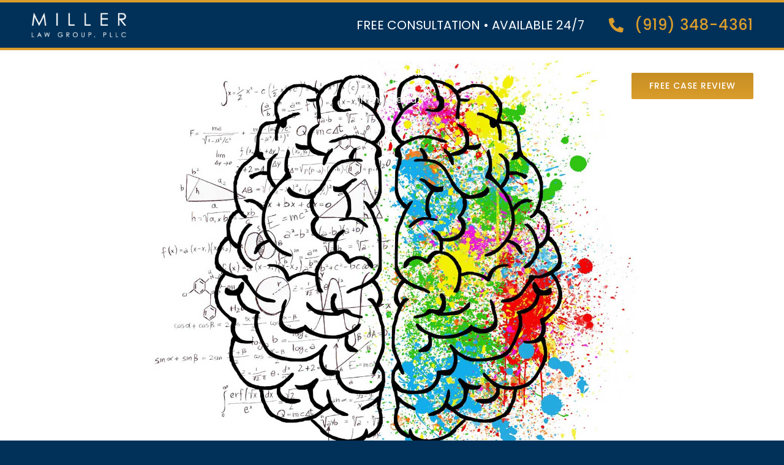

--- FILE ---
content_type: text/html; charset=utf-8
request_url: https://www.google.com/recaptcha/api2/anchor?ar=1&k=6LeLuHcoAAAAAF7r9JbCz2cQSFgyi8pcGs2vdwgm&co=aHR0cHM6Ly9taWxsZXJsYXdncm91cG5jLmNvbTo0NDM.&hl=en&v=7gg7H51Q-naNfhmCP3_R47ho&theme=light&size=invisible&badge=bottomright&anchor-ms=20000&execute-ms=30000&cb=rad3z9d6l682
body_size: 48798
content:
<!DOCTYPE HTML><html dir="ltr" lang="en"><head><meta http-equiv="Content-Type" content="text/html; charset=UTF-8">
<meta http-equiv="X-UA-Compatible" content="IE=edge">
<title>reCAPTCHA</title>
<style type="text/css">
/* cyrillic-ext */
@font-face {
  font-family: 'Roboto';
  font-style: normal;
  font-weight: 400;
  font-stretch: 100%;
  src: url(//fonts.gstatic.com/s/roboto/v48/KFO7CnqEu92Fr1ME7kSn66aGLdTylUAMa3GUBHMdazTgWw.woff2) format('woff2');
  unicode-range: U+0460-052F, U+1C80-1C8A, U+20B4, U+2DE0-2DFF, U+A640-A69F, U+FE2E-FE2F;
}
/* cyrillic */
@font-face {
  font-family: 'Roboto';
  font-style: normal;
  font-weight: 400;
  font-stretch: 100%;
  src: url(//fonts.gstatic.com/s/roboto/v48/KFO7CnqEu92Fr1ME7kSn66aGLdTylUAMa3iUBHMdazTgWw.woff2) format('woff2');
  unicode-range: U+0301, U+0400-045F, U+0490-0491, U+04B0-04B1, U+2116;
}
/* greek-ext */
@font-face {
  font-family: 'Roboto';
  font-style: normal;
  font-weight: 400;
  font-stretch: 100%;
  src: url(//fonts.gstatic.com/s/roboto/v48/KFO7CnqEu92Fr1ME7kSn66aGLdTylUAMa3CUBHMdazTgWw.woff2) format('woff2');
  unicode-range: U+1F00-1FFF;
}
/* greek */
@font-face {
  font-family: 'Roboto';
  font-style: normal;
  font-weight: 400;
  font-stretch: 100%;
  src: url(//fonts.gstatic.com/s/roboto/v48/KFO7CnqEu92Fr1ME7kSn66aGLdTylUAMa3-UBHMdazTgWw.woff2) format('woff2');
  unicode-range: U+0370-0377, U+037A-037F, U+0384-038A, U+038C, U+038E-03A1, U+03A3-03FF;
}
/* math */
@font-face {
  font-family: 'Roboto';
  font-style: normal;
  font-weight: 400;
  font-stretch: 100%;
  src: url(//fonts.gstatic.com/s/roboto/v48/KFO7CnqEu92Fr1ME7kSn66aGLdTylUAMawCUBHMdazTgWw.woff2) format('woff2');
  unicode-range: U+0302-0303, U+0305, U+0307-0308, U+0310, U+0312, U+0315, U+031A, U+0326-0327, U+032C, U+032F-0330, U+0332-0333, U+0338, U+033A, U+0346, U+034D, U+0391-03A1, U+03A3-03A9, U+03B1-03C9, U+03D1, U+03D5-03D6, U+03F0-03F1, U+03F4-03F5, U+2016-2017, U+2034-2038, U+203C, U+2040, U+2043, U+2047, U+2050, U+2057, U+205F, U+2070-2071, U+2074-208E, U+2090-209C, U+20D0-20DC, U+20E1, U+20E5-20EF, U+2100-2112, U+2114-2115, U+2117-2121, U+2123-214F, U+2190, U+2192, U+2194-21AE, U+21B0-21E5, U+21F1-21F2, U+21F4-2211, U+2213-2214, U+2216-22FF, U+2308-230B, U+2310, U+2319, U+231C-2321, U+2336-237A, U+237C, U+2395, U+239B-23B7, U+23D0, U+23DC-23E1, U+2474-2475, U+25AF, U+25B3, U+25B7, U+25BD, U+25C1, U+25CA, U+25CC, U+25FB, U+266D-266F, U+27C0-27FF, U+2900-2AFF, U+2B0E-2B11, U+2B30-2B4C, U+2BFE, U+3030, U+FF5B, U+FF5D, U+1D400-1D7FF, U+1EE00-1EEFF;
}
/* symbols */
@font-face {
  font-family: 'Roboto';
  font-style: normal;
  font-weight: 400;
  font-stretch: 100%;
  src: url(//fonts.gstatic.com/s/roboto/v48/KFO7CnqEu92Fr1ME7kSn66aGLdTylUAMaxKUBHMdazTgWw.woff2) format('woff2');
  unicode-range: U+0001-000C, U+000E-001F, U+007F-009F, U+20DD-20E0, U+20E2-20E4, U+2150-218F, U+2190, U+2192, U+2194-2199, U+21AF, U+21E6-21F0, U+21F3, U+2218-2219, U+2299, U+22C4-22C6, U+2300-243F, U+2440-244A, U+2460-24FF, U+25A0-27BF, U+2800-28FF, U+2921-2922, U+2981, U+29BF, U+29EB, U+2B00-2BFF, U+4DC0-4DFF, U+FFF9-FFFB, U+10140-1018E, U+10190-1019C, U+101A0, U+101D0-101FD, U+102E0-102FB, U+10E60-10E7E, U+1D2C0-1D2D3, U+1D2E0-1D37F, U+1F000-1F0FF, U+1F100-1F1AD, U+1F1E6-1F1FF, U+1F30D-1F30F, U+1F315, U+1F31C, U+1F31E, U+1F320-1F32C, U+1F336, U+1F378, U+1F37D, U+1F382, U+1F393-1F39F, U+1F3A7-1F3A8, U+1F3AC-1F3AF, U+1F3C2, U+1F3C4-1F3C6, U+1F3CA-1F3CE, U+1F3D4-1F3E0, U+1F3ED, U+1F3F1-1F3F3, U+1F3F5-1F3F7, U+1F408, U+1F415, U+1F41F, U+1F426, U+1F43F, U+1F441-1F442, U+1F444, U+1F446-1F449, U+1F44C-1F44E, U+1F453, U+1F46A, U+1F47D, U+1F4A3, U+1F4B0, U+1F4B3, U+1F4B9, U+1F4BB, U+1F4BF, U+1F4C8-1F4CB, U+1F4D6, U+1F4DA, U+1F4DF, U+1F4E3-1F4E6, U+1F4EA-1F4ED, U+1F4F7, U+1F4F9-1F4FB, U+1F4FD-1F4FE, U+1F503, U+1F507-1F50B, U+1F50D, U+1F512-1F513, U+1F53E-1F54A, U+1F54F-1F5FA, U+1F610, U+1F650-1F67F, U+1F687, U+1F68D, U+1F691, U+1F694, U+1F698, U+1F6AD, U+1F6B2, U+1F6B9-1F6BA, U+1F6BC, U+1F6C6-1F6CF, U+1F6D3-1F6D7, U+1F6E0-1F6EA, U+1F6F0-1F6F3, U+1F6F7-1F6FC, U+1F700-1F7FF, U+1F800-1F80B, U+1F810-1F847, U+1F850-1F859, U+1F860-1F887, U+1F890-1F8AD, U+1F8B0-1F8BB, U+1F8C0-1F8C1, U+1F900-1F90B, U+1F93B, U+1F946, U+1F984, U+1F996, U+1F9E9, U+1FA00-1FA6F, U+1FA70-1FA7C, U+1FA80-1FA89, U+1FA8F-1FAC6, U+1FACE-1FADC, U+1FADF-1FAE9, U+1FAF0-1FAF8, U+1FB00-1FBFF;
}
/* vietnamese */
@font-face {
  font-family: 'Roboto';
  font-style: normal;
  font-weight: 400;
  font-stretch: 100%;
  src: url(//fonts.gstatic.com/s/roboto/v48/KFO7CnqEu92Fr1ME7kSn66aGLdTylUAMa3OUBHMdazTgWw.woff2) format('woff2');
  unicode-range: U+0102-0103, U+0110-0111, U+0128-0129, U+0168-0169, U+01A0-01A1, U+01AF-01B0, U+0300-0301, U+0303-0304, U+0308-0309, U+0323, U+0329, U+1EA0-1EF9, U+20AB;
}
/* latin-ext */
@font-face {
  font-family: 'Roboto';
  font-style: normal;
  font-weight: 400;
  font-stretch: 100%;
  src: url(//fonts.gstatic.com/s/roboto/v48/KFO7CnqEu92Fr1ME7kSn66aGLdTylUAMa3KUBHMdazTgWw.woff2) format('woff2');
  unicode-range: U+0100-02BA, U+02BD-02C5, U+02C7-02CC, U+02CE-02D7, U+02DD-02FF, U+0304, U+0308, U+0329, U+1D00-1DBF, U+1E00-1E9F, U+1EF2-1EFF, U+2020, U+20A0-20AB, U+20AD-20C0, U+2113, U+2C60-2C7F, U+A720-A7FF;
}
/* latin */
@font-face {
  font-family: 'Roboto';
  font-style: normal;
  font-weight: 400;
  font-stretch: 100%;
  src: url(//fonts.gstatic.com/s/roboto/v48/KFO7CnqEu92Fr1ME7kSn66aGLdTylUAMa3yUBHMdazQ.woff2) format('woff2');
  unicode-range: U+0000-00FF, U+0131, U+0152-0153, U+02BB-02BC, U+02C6, U+02DA, U+02DC, U+0304, U+0308, U+0329, U+2000-206F, U+20AC, U+2122, U+2191, U+2193, U+2212, U+2215, U+FEFF, U+FFFD;
}
/* cyrillic-ext */
@font-face {
  font-family: 'Roboto';
  font-style: normal;
  font-weight: 500;
  font-stretch: 100%;
  src: url(//fonts.gstatic.com/s/roboto/v48/KFO7CnqEu92Fr1ME7kSn66aGLdTylUAMa3GUBHMdazTgWw.woff2) format('woff2');
  unicode-range: U+0460-052F, U+1C80-1C8A, U+20B4, U+2DE0-2DFF, U+A640-A69F, U+FE2E-FE2F;
}
/* cyrillic */
@font-face {
  font-family: 'Roboto';
  font-style: normal;
  font-weight: 500;
  font-stretch: 100%;
  src: url(//fonts.gstatic.com/s/roboto/v48/KFO7CnqEu92Fr1ME7kSn66aGLdTylUAMa3iUBHMdazTgWw.woff2) format('woff2');
  unicode-range: U+0301, U+0400-045F, U+0490-0491, U+04B0-04B1, U+2116;
}
/* greek-ext */
@font-face {
  font-family: 'Roboto';
  font-style: normal;
  font-weight: 500;
  font-stretch: 100%;
  src: url(//fonts.gstatic.com/s/roboto/v48/KFO7CnqEu92Fr1ME7kSn66aGLdTylUAMa3CUBHMdazTgWw.woff2) format('woff2');
  unicode-range: U+1F00-1FFF;
}
/* greek */
@font-face {
  font-family: 'Roboto';
  font-style: normal;
  font-weight: 500;
  font-stretch: 100%;
  src: url(//fonts.gstatic.com/s/roboto/v48/KFO7CnqEu92Fr1ME7kSn66aGLdTylUAMa3-UBHMdazTgWw.woff2) format('woff2');
  unicode-range: U+0370-0377, U+037A-037F, U+0384-038A, U+038C, U+038E-03A1, U+03A3-03FF;
}
/* math */
@font-face {
  font-family: 'Roboto';
  font-style: normal;
  font-weight: 500;
  font-stretch: 100%;
  src: url(//fonts.gstatic.com/s/roboto/v48/KFO7CnqEu92Fr1ME7kSn66aGLdTylUAMawCUBHMdazTgWw.woff2) format('woff2');
  unicode-range: U+0302-0303, U+0305, U+0307-0308, U+0310, U+0312, U+0315, U+031A, U+0326-0327, U+032C, U+032F-0330, U+0332-0333, U+0338, U+033A, U+0346, U+034D, U+0391-03A1, U+03A3-03A9, U+03B1-03C9, U+03D1, U+03D5-03D6, U+03F0-03F1, U+03F4-03F5, U+2016-2017, U+2034-2038, U+203C, U+2040, U+2043, U+2047, U+2050, U+2057, U+205F, U+2070-2071, U+2074-208E, U+2090-209C, U+20D0-20DC, U+20E1, U+20E5-20EF, U+2100-2112, U+2114-2115, U+2117-2121, U+2123-214F, U+2190, U+2192, U+2194-21AE, U+21B0-21E5, U+21F1-21F2, U+21F4-2211, U+2213-2214, U+2216-22FF, U+2308-230B, U+2310, U+2319, U+231C-2321, U+2336-237A, U+237C, U+2395, U+239B-23B7, U+23D0, U+23DC-23E1, U+2474-2475, U+25AF, U+25B3, U+25B7, U+25BD, U+25C1, U+25CA, U+25CC, U+25FB, U+266D-266F, U+27C0-27FF, U+2900-2AFF, U+2B0E-2B11, U+2B30-2B4C, U+2BFE, U+3030, U+FF5B, U+FF5D, U+1D400-1D7FF, U+1EE00-1EEFF;
}
/* symbols */
@font-face {
  font-family: 'Roboto';
  font-style: normal;
  font-weight: 500;
  font-stretch: 100%;
  src: url(//fonts.gstatic.com/s/roboto/v48/KFO7CnqEu92Fr1ME7kSn66aGLdTylUAMaxKUBHMdazTgWw.woff2) format('woff2');
  unicode-range: U+0001-000C, U+000E-001F, U+007F-009F, U+20DD-20E0, U+20E2-20E4, U+2150-218F, U+2190, U+2192, U+2194-2199, U+21AF, U+21E6-21F0, U+21F3, U+2218-2219, U+2299, U+22C4-22C6, U+2300-243F, U+2440-244A, U+2460-24FF, U+25A0-27BF, U+2800-28FF, U+2921-2922, U+2981, U+29BF, U+29EB, U+2B00-2BFF, U+4DC0-4DFF, U+FFF9-FFFB, U+10140-1018E, U+10190-1019C, U+101A0, U+101D0-101FD, U+102E0-102FB, U+10E60-10E7E, U+1D2C0-1D2D3, U+1D2E0-1D37F, U+1F000-1F0FF, U+1F100-1F1AD, U+1F1E6-1F1FF, U+1F30D-1F30F, U+1F315, U+1F31C, U+1F31E, U+1F320-1F32C, U+1F336, U+1F378, U+1F37D, U+1F382, U+1F393-1F39F, U+1F3A7-1F3A8, U+1F3AC-1F3AF, U+1F3C2, U+1F3C4-1F3C6, U+1F3CA-1F3CE, U+1F3D4-1F3E0, U+1F3ED, U+1F3F1-1F3F3, U+1F3F5-1F3F7, U+1F408, U+1F415, U+1F41F, U+1F426, U+1F43F, U+1F441-1F442, U+1F444, U+1F446-1F449, U+1F44C-1F44E, U+1F453, U+1F46A, U+1F47D, U+1F4A3, U+1F4B0, U+1F4B3, U+1F4B9, U+1F4BB, U+1F4BF, U+1F4C8-1F4CB, U+1F4D6, U+1F4DA, U+1F4DF, U+1F4E3-1F4E6, U+1F4EA-1F4ED, U+1F4F7, U+1F4F9-1F4FB, U+1F4FD-1F4FE, U+1F503, U+1F507-1F50B, U+1F50D, U+1F512-1F513, U+1F53E-1F54A, U+1F54F-1F5FA, U+1F610, U+1F650-1F67F, U+1F687, U+1F68D, U+1F691, U+1F694, U+1F698, U+1F6AD, U+1F6B2, U+1F6B9-1F6BA, U+1F6BC, U+1F6C6-1F6CF, U+1F6D3-1F6D7, U+1F6E0-1F6EA, U+1F6F0-1F6F3, U+1F6F7-1F6FC, U+1F700-1F7FF, U+1F800-1F80B, U+1F810-1F847, U+1F850-1F859, U+1F860-1F887, U+1F890-1F8AD, U+1F8B0-1F8BB, U+1F8C0-1F8C1, U+1F900-1F90B, U+1F93B, U+1F946, U+1F984, U+1F996, U+1F9E9, U+1FA00-1FA6F, U+1FA70-1FA7C, U+1FA80-1FA89, U+1FA8F-1FAC6, U+1FACE-1FADC, U+1FADF-1FAE9, U+1FAF0-1FAF8, U+1FB00-1FBFF;
}
/* vietnamese */
@font-face {
  font-family: 'Roboto';
  font-style: normal;
  font-weight: 500;
  font-stretch: 100%;
  src: url(//fonts.gstatic.com/s/roboto/v48/KFO7CnqEu92Fr1ME7kSn66aGLdTylUAMa3OUBHMdazTgWw.woff2) format('woff2');
  unicode-range: U+0102-0103, U+0110-0111, U+0128-0129, U+0168-0169, U+01A0-01A1, U+01AF-01B0, U+0300-0301, U+0303-0304, U+0308-0309, U+0323, U+0329, U+1EA0-1EF9, U+20AB;
}
/* latin-ext */
@font-face {
  font-family: 'Roboto';
  font-style: normal;
  font-weight: 500;
  font-stretch: 100%;
  src: url(//fonts.gstatic.com/s/roboto/v48/KFO7CnqEu92Fr1ME7kSn66aGLdTylUAMa3KUBHMdazTgWw.woff2) format('woff2');
  unicode-range: U+0100-02BA, U+02BD-02C5, U+02C7-02CC, U+02CE-02D7, U+02DD-02FF, U+0304, U+0308, U+0329, U+1D00-1DBF, U+1E00-1E9F, U+1EF2-1EFF, U+2020, U+20A0-20AB, U+20AD-20C0, U+2113, U+2C60-2C7F, U+A720-A7FF;
}
/* latin */
@font-face {
  font-family: 'Roboto';
  font-style: normal;
  font-weight: 500;
  font-stretch: 100%;
  src: url(//fonts.gstatic.com/s/roboto/v48/KFO7CnqEu92Fr1ME7kSn66aGLdTylUAMa3yUBHMdazQ.woff2) format('woff2');
  unicode-range: U+0000-00FF, U+0131, U+0152-0153, U+02BB-02BC, U+02C6, U+02DA, U+02DC, U+0304, U+0308, U+0329, U+2000-206F, U+20AC, U+2122, U+2191, U+2193, U+2212, U+2215, U+FEFF, U+FFFD;
}
/* cyrillic-ext */
@font-face {
  font-family: 'Roboto';
  font-style: normal;
  font-weight: 900;
  font-stretch: 100%;
  src: url(//fonts.gstatic.com/s/roboto/v48/KFO7CnqEu92Fr1ME7kSn66aGLdTylUAMa3GUBHMdazTgWw.woff2) format('woff2');
  unicode-range: U+0460-052F, U+1C80-1C8A, U+20B4, U+2DE0-2DFF, U+A640-A69F, U+FE2E-FE2F;
}
/* cyrillic */
@font-face {
  font-family: 'Roboto';
  font-style: normal;
  font-weight: 900;
  font-stretch: 100%;
  src: url(//fonts.gstatic.com/s/roboto/v48/KFO7CnqEu92Fr1ME7kSn66aGLdTylUAMa3iUBHMdazTgWw.woff2) format('woff2');
  unicode-range: U+0301, U+0400-045F, U+0490-0491, U+04B0-04B1, U+2116;
}
/* greek-ext */
@font-face {
  font-family: 'Roboto';
  font-style: normal;
  font-weight: 900;
  font-stretch: 100%;
  src: url(//fonts.gstatic.com/s/roboto/v48/KFO7CnqEu92Fr1ME7kSn66aGLdTylUAMa3CUBHMdazTgWw.woff2) format('woff2');
  unicode-range: U+1F00-1FFF;
}
/* greek */
@font-face {
  font-family: 'Roboto';
  font-style: normal;
  font-weight: 900;
  font-stretch: 100%;
  src: url(//fonts.gstatic.com/s/roboto/v48/KFO7CnqEu92Fr1ME7kSn66aGLdTylUAMa3-UBHMdazTgWw.woff2) format('woff2');
  unicode-range: U+0370-0377, U+037A-037F, U+0384-038A, U+038C, U+038E-03A1, U+03A3-03FF;
}
/* math */
@font-face {
  font-family: 'Roboto';
  font-style: normal;
  font-weight: 900;
  font-stretch: 100%;
  src: url(//fonts.gstatic.com/s/roboto/v48/KFO7CnqEu92Fr1ME7kSn66aGLdTylUAMawCUBHMdazTgWw.woff2) format('woff2');
  unicode-range: U+0302-0303, U+0305, U+0307-0308, U+0310, U+0312, U+0315, U+031A, U+0326-0327, U+032C, U+032F-0330, U+0332-0333, U+0338, U+033A, U+0346, U+034D, U+0391-03A1, U+03A3-03A9, U+03B1-03C9, U+03D1, U+03D5-03D6, U+03F0-03F1, U+03F4-03F5, U+2016-2017, U+2034-2038, U+203C, U+2040, U+2043, U+2047, U+2050, U+2057, U+205F, U+2070-2071, U+2074-208E, U+2090-209C, U+20D0-20DC, U+20E1, U+20E5-20EF, U+2100-2112, U+2114-2115, U+2117-2121, U+2123-214F, U+2190, U+2192, U+2194-21AE, U+21B0-21E5, U+21F1-21F2, U+21F4-2211, U+2213-2214, U+2216-22FF, U+2308-230B, U+2310, U+2319, U+231C-2321, U+2336-237A, U+237C, U+2395, U+239B-23B7, U+23D0, U+23DC-23E1, U+2474-2475, U+25AF, U+25B3, U+25B7, U+25BD, U+25C1, U+25CA, U+25CC, U+25FB, U+266D-266F, U+27C0-27FF, U+2900-2AFF, U+2B0E-2B11, U+2B30-2B4C, U+2BFE, U+3030, U+FF5B, U+FF5D, U+1D400-1D7FF, U+1EE00-1EEFF;
}
/* symbols */
@font-face {
  font-family: 'Roboto';
  font-style: normal;
  font-weight: 900;
  font-stretch: 100%;
  src: url(//fonts.gstatic.com/s/roboto/v48/KFO7CnqEu92Fr1ME7kSn66aGLdTylUAMaxKUBHMdazTgWw.woff2) format('woff2');
  unicode-range: U+0001-000C, U+000E-001F, U+007F-009F, U+20DD-20E0, U+20E2-20E4, U+2150-218F, U+2190, U+2192, U+2194-2199, U+21AF, U+21E6-21F0, U+21F3, U+2218-2219, U+2299, U+22C4-22C6, U+2300-243F, U+2440-244A, U+2460-24FF, U+25A0-27BF, U+2800-28FF, U+2921-2922, U+2981, U+29BF, U+29EB, U+2B00-2BFF, U+4DC0-4DFF, U+FFF9-FFFB, U+10140-1018E, U+10190-1019C, U+101A0, U+101D0-101FD, U+102E0-102FB, U+10E60-10E7E, U+1D2C0-1D2D3, U+1D2E0-1D37F, U+1F000-1F0FF, U+1F100-1F1AD, U+1F1E6-1F1FF, U+1F30D-1F30F, U+1F315, U+1F31C, U+1F31E, U+1F320-1F32C, U+1F336, U+1F378, U+1F37D, U+1F382, U+1F393-1F39F, U+1F3A7-1F3A8, U+1F3AC-1F3AF, U+1F3C2, U+1F3C4-1F3C6, U+1F3CA-1F3CE, U+1F3D4-1F3E0, U+1F3ED, U+1F3F1-1F3F3, U+1F3F5-1F3F7, U+1F408, U+1F415, U+1F41F, U+1F426, U+1F43F, U+1F441-1F442, U+1F444, U+1F446-1F449, U+1F44C-1F44E, U+1F453, U+1F46A, U+1F47D, U+1F4A3, U+1F4B0, U+1F4B3, U+1F4B9, U+1F4BB, U+1F4BF, U+1F4C8-1F4CB, U+1F4D6, U+1F4DA, U+1F4DF, U+1F4E3-1F4E6, U+1F4EA-1F4ED, U+1F4F7, U+1F4F9-1F4FB, U+1F4FD-1F4FE, U+1F503, U+1F507-1F50B, U+1F50D, U+1F512-1F513, U+1F53E-1F54A, U+1F54F-1F5FA, U+1F610, U+1F650-1F67F, U+1F687, U+1F68D, U+1F691, U+1F694, U+1F698, U+1F6AD, U+1F6B2, U+1F6B9-1F6BA, U+1F6BC, U+1F6C6-1F6CF, U+1F6D3-1F6D7, U+1F6E0-1F6EA, U+1F6F0-1F6F3, U+1F6F7-1F6FC, U+1F700-1F7FF, U+1F800-1F80B, U+1F810-1F847, U+1F850-1F859, U+1F860-1F887, U+1F890-1F8AD, U+1F8B0-1F8BB, U+1F8C0-1F8C1, U+1F900-1F90B, U+1F93B, U+1F946, U+1F984, U+1F996, U+1F9E9, U+1FA00-1FA6F, U+1FA70-1FA7C, U+1FA80-1FA89, U+1FA8F-1FAC6, U+1FACE-1FADC, U+1FADF-1FAE9, U+1FAF0-1FAF8, U+1FB00-1FBFF;
}
/* vietnamese */
@font-face {
  font-family: 'Roboto';
  font-style: normal;
  font-weight: 900;
  font-stretch: 100%;
  src: url(//fonts.gstatic.com/s/roboto/v48/KFO7CnqEu92Fr1ME7kSn66aGLdTylUAMa3OUBHMdazTgWw.woff2) format('woff2');
  unicode-range: U+0102-0103, U+0110-0111, U+0128-0129, U+0168-0169, U+01A0-01A1, U+01AF-01B0, U+0300-0301, U+0303-0304, U+0308-0309, U+0323, U+0329, U+1EA0-1EF9, U+20AB;
}
/* latin-ext */
@font-face {
  font-family: 'Roboto';
  font-style: normal;
  font-weight: 900;
  font-stretch: 100%;
  src: url(//fonts.gstatic.com/s/roboto/v48/KFO7CnqEu92Fr1ME7kSn66aGLdTylUAMa3KUBHMdazTgWw.woff2) format('woff2');
  unicode-range: U+0100-02BA, U+02BD-02C5, U+02C7-02CC, U+02CE-02D7, U+02DD-02FF, U+0304, U+0308, U+0329, U+1D00-1DBF, U+1E00-1E9F, U+1EF2-1EFF, U+2020, U+20A0-20AB, U+20AD-20C0, U+2113, U+2C60-2C7F, U+A720-A7FF;
}
/* latin */
@font-face {
  font-family: 'Roboto';
  font-style: normal;
  font-weight: 900;
  font-stretch: 100%;
  src: url(//fonts.gstatic.com/s/roboto/v48/KFO7CnqEu92Fr1ME7kSn66aGLdTylUAMa3yUBHMdazQ.woff2) format('woff2');
  unicode-range: U+0000-00FF, U+0131, U+0152-0153, U+02BB-02BC, U+02C6, U+02DA, U+02DC, U+0304, U+0308, U+0329, U+2000-206F, U+20AC, U+2122, U+2191, U+2193, U+2212, U+2215, U+FEFF, U+FFFD;
}

</style>
<link rel="stylesheet" type="text/css" href="https://www.gstatic.com/recaptcha/releases/7gg7H51Q-naNfhmCP3_R47ho/styles__ltr.css">
<script nonce="jrOpjXzuJhT5nMoKjBxjyg" type="text/javascript">window['__recaptcha_api'] = 'https://www.google.com/recaptcha/api2/';</script>
<script type="text/javascript" src="https://www.gstatic.com/recaptcha/releases/7gg7H51Q-naNfhmCP3_R47ho/recaptcha__en.js" nonce="jrOpjXzuJhT5nMoKjBxjyg">
      
    </script></head>
<body><div id="rc-anchor-alert" class="rc-anchor-alert"></div>
<input type="hidden" id="recaptcha-token" value="[base64]">
<script type="text/javascript" nonce="jrOpjXzuJhT5nMoKjBxjyg">
      recaptcha.anchor.Main.init("[\x22ainput\x22,[\x22bgdata\x22,\x22\x22,\[base64]/[base64]/[base64]/[base64]/[base64]/[base64]/[base64]/[base64]/[base64]/[base64]\\u003d\x22,\[base64]\\u003d\\u003d\x22,\x22eBVAw44DwpPDlMO0woBaT087w4MNSEPDqcKuVwsDeFlYdFZtbjBpwrFHwpjCsgYCw6QSw48kwocew7Yrw5Mkwq8Mw7fDsATCvBlWw7rDj2lVAyAaQnQwwot9P2k3S2fCscOHw7/[base64]/Dk8O+w7TDsMK3w77DjR4FK3c8H8O/UQLDuiDCtVsUUlUvTMOSw6HDkMKnc8KXw5wvA8KQMsK9wrAWwpgRbMKFw60Qwo7Cr2AyUUAwwqHCvVLDk8K0NVTCpMKwwrE/wq3Ctw/DiA4hw4IEFMKLwrQswrkmIFLCgMKxw70iwoLDrCnCvk5sFlPDuMO4JwwGwpkqwohkcTTDpDnDusKZw5gyw6nDj2E9w7Umwr9TJnfCo8KUwoAIwqI8wpRaw7Nlw4xuwpMwcg8ZwrvCuQ3DhsK5wobDrmoKA8Kmw7DDr8K0P1gGDTzCscKNeifDn8OlcsO+wp/[base64]/w7zDoixtwpLDgQZ6LEnCqX/DhcOuVktew7rDosO+w7MowrDDu17ChnTCr3LDlGInKTLCl8Kkw7tVN8KNKy5Iw70ow5suwqjDjSUUEsO6w4vDnMK+wpjDpsKlNsKLD8OZD8O1b8K+FsKhw4PClcOhQMKYf2NTwpXCtsKxI8KXWcO1YBXDsBvCtcOMworDgcOXEjJZw4jDsMOBwqlew6/CmcOuwrXDs8KHLG/[base64]/DgMO8XntbYMOWB8OISm7DqsKFLzxxw5kcPcObRMKCAXleH8Omw43DoXdVwrsMwozCtFXChwjChRoATWHCpcODwpTCgcK5bmnCusOxYyI5B0w+w5/[base64]/[base64]/CtsO1MTvDuQ7CkyfDqsO7wonDjA/CqE8Yw6QdIsOCAsOMw7rDv2bDvkXDmGXDpAFrX1A8wrkEwo7CmAY0Y8OyLsOYw6kTfS1RwoEqb1zDuxPCpsKKw6jDssKDwrE7wox3w49SccOdwog2wq7DrsKjwoILw7PCnsKgVsOgd8K9A8OkPDQBwrc/w5kpJ8OTwqd8QyPDrMK0J8K2SS3CnsOuwrzDojjClMKYw4hOwpx+wqx1w5DCuQpmK8KNURpePsK8wqF8MTZcw4DCmh/CkiB+w7zDnhTCqVPCvlVIw7Ijw7zDnGZVG3PDnnfCh8KSw7B4wqNKHMKvwpfDqHPDp8KOwrxZw43CksOYw6DChn7DkcKrw6BEUMOqaAjCgMOJw4MkNmN2w4AOTsOxw53Ci03DpcKWw7/Ckw3CnMOUS1HCq0DCoTHDpTJSY8KMOMKSPcKCaMKRwoVPbsK2EhI/wqIPJcKmw5/[base64]/ccKoUcO3AV/Ch8OaPcK7dxc2ScOGwrkxw697P8OOdlIPwrfCqW4yO8K7BEXDtGfDhMK7w5vCuFVkaMK0McKtAgnDr8OxHw3Cl8O+fDTCpMKCQUrDqMKMCRTChDHDtTzCoBvDlX/[base64]/DkWIQwrULw59PbMOowqrDscOfCcKmw4JVw51Hw7QobGJ8My3CnmnDnk7DssOhNcKHPAIsw59CMMOtUQl2w6DDosKCVWzCr8KqEm1eTsK5VcOCFETDrHpLwpxhKmrDigcOSTDCo8K3FMO2w6LDmFkAw7oHw5MwwqbDviMpwq/DnMOGw4Zfwq7DrMKyw7E4EsOgwrnDvRk/[base64]/Co8K/EQU7woTCrAlPEBnCpsKGw63CocOuw6PDrsKzw5PDp8OawqBWbE/[base64]/CnMObUcO7w6PDsMO/M8KQUMKRwr0jJlfDsWdnN8Kuw6jDk8OtUcOMVMKnw6gmFx7Cq0nDpG4fZA4sRx53YkUXwrJEwqAowoDDl8KKI8KwwovComBPNUsJZcKRfRrDq8KMw4DDmsKwKk3DkcOVc2PDqMKeXXLCogA3w5nCo0llwq/[base64]/DlER4w7fCmDM0w7LDrsKMw53ChQfCmMKLwpRWwrDDpgvCu8K7CRN8w5DDgy3Dr8KCJsKWe8OFFRLCk39LdcKIWsOsBlTClsOAw5NkLizDvmIKRsKdwr/DmMOID8OtOsOjKcKVw6TCoVbDtTPDvsKsVsKawoJgwobDhBB7dVHDoRfDo0NfT1NGwozDmwDCrcOlLj/Cr8KkeMKQb8Kqb0HCi8KKw6fDlcOsN2HCkUzDkjIPw4/[base64]/CmcOhFlfCkGR4wrsuwrIaw6/CnMKewqx4wrLCsmkbbnhjwp8Qw5HDvivCuF5hwpnCvh82AVvDljF2wrrCszzDtcOlW29ONsOXw4rCpcKRw5IEAMKEw4fCsxfCnSfDuHAiw6FLR3Miw5owwoNYw5EtBMOtWGTDrcKCXDHCnkXCjijDhsKccSANw5nCm8OzVj/DlMKRQsKRwqVMc8Obw4MBRXEhBw4DwofCj8OqYsKUwrbDqMO6V8Orw4dmAMKIBm/[base64]/DscKoAMKOw7PDnhbCvBvDqcO2NSYawoPDlMO7YgUzw6NywrMJMMOewrBqaMKVwoHDgxPCnioHBcOZw5LCqTlhw5nCjBlfw4xNw5MSw6kCKUXCjTbCnkPDq8O0ZcOqNMKZw6PCksKzwpE+wonDs8KWTsOPw65zw7J+a2wxDBQgwp/CqcKOIFbDo8KaecKsFMKkJ0fCvsOHwrDDgkIeKCvDo8KEf8O1w5A+XgHCs0xEwp/DuGjCnX/Dm8KKYsOsU0LDtxbClTfClsOtw6bCs8OHwqvDijsLwqfCs8KdKMO5wpJyY8KLL8KQw7MTXcKxw7x7JMKKw6/[base64]/DrcKYRsO2w5nCkTYHwrY8ORDCkyrCsDcNYcKiBxvCjxzDjknCisO8f8KDLEDDucOmWnlXJcOUbHTCj8ObTsOePMK9wolWRl7Dk8KfUMKRM8O5wpnCqsKUwoTDvjDCkkRFYcOlZ0/CpcKSwoNWw5PCjcK4wqDDpAg7wppDwq/DrB7DlC5sGDVgTcOQw4DDp8OLB8KTOsO5S8OXMXxfQkQzD8K1wr1GTD7DrcKrwqbCuUscw6jCrQtTKcKjXyPDl8Kfw4fDocOjTAdgEcKSUXzCmBIrw67CtMKhDMOgw7LDgQvCvBLDi07DuFnDqMO6w7nDisO9w7JywprDoXfDpcKAeB5/w7Uvwp/DnMOVw77Cn8Oywr07wqrCtMKjdFTCrVnDiFhgNMKuRMO8Rj9LdxbCiEY1w4QbwpTDm3Aywo4qwo5MPjbDo8KHwonDs8OQQ8O+O8KQaFPDgHrCm0XCjsKlN2bCu8K+CT0pwovCvmfCu8Kgw4DDmgjDk3k7wp1eScOPYVY4woIJPCXDn8KMw6B4w5QufTLCqXVnwo50wp/DpHLCocKRw5hTMETDqDvDuMKULcKCwr5Qw58GH8OHw7rChXbDjx/DtsOxQsONFynCgyN1KMOZNlMGw6zCisKiZjHDo8ONw78bY3HCt8KRw7TCmMOYw6p+QQrCvz/Dm8KJHmMTDsOZDcOnw5PChsK9RU5nwokXw6zCjcONd8KtccKmwqI7XQTDqGoKXcOew4N2w7LDscOLZsK5wqfDighRWXjDrMKFw73Cux/[base64]/[base64]/Cl8KLeMKcwqnCjhZHUMORw7vCm8K5wofCsUfClcOJOSgURMOGCcK4fjl3LsKmBVzDkMOhI1cGw6VcVHNUwrnDm8Oww7jDpMOuaxFnw6FWwpAxwofDhms8w4MYwofCvsKIYcKlw7LDkXvCocKAFyYjfcKnw5/Cu3owIwvDnGTDmwlnwrvDvMKVQDzDvTQwIcKwwoLCtk3DkcOyw4Bcwq1rE0IyB19Ww7LCr8K2wqhfMknDjTHDksOmw4bDgQ3DlcKrASjCi8OqZ8KtZMOqwqrCuwjCl8Kvw63CiVnDvcOpw4/Dk8OJw5RQwqgLXsOXWhjCisKawpnCrHHCv8Ocw5bDmRwYbsObw6nCjg/CoSTDl8KBHXPCuhLDlMOUHWvCsgNtV8KiwrTCmBJqXVDCncKkwqJLSHk5w5nDkwnDhh8sEAtAw7fChT9iXm5LHDDCnXsAwp/DqknDghDDv8Kdw5zDsFA8wrUTNcOaw6bDhsKdwpPDtEQRw7dww5vDhMKyQktBwrbCrcOswrnCil/CvMO1eUx2woR8ShcGw4bDhjIlw6Nawo9aW8K7L3YSwp5vAMKBw5oKKsKqwrjDncO0wpUTw4LCocOmRsK8w77Dq8OMGcOcaMONw4ESwrrCmidDOgnCuhY3RkfCi8K/w4/DgcO5wqjDg8OIwpzCoQxCw7HCnMOUw7PDmi9dHcO5ezcTcDXDhxDCnnvCocOjUsKkODk2LMKcw55Ba8ORJcOvwr04I8K5wqTDp8KcwqAzZ3MDfW5+wqPDjQ00PMK+Y0/Dq8ODQFrDpwjChsOiw5wZw6HDg8OPwrIEM8Kmw60bwpzClTXCsMOXwqg3ZcOfcxLCm8ONYCEWwr4PezDDkcK/w5TCj8OKwpIIKcKgOX06wrgRw6VCw6DDoFpBC8OGw5rDncOxw4bDg8OIwpbDtxJPw77Co8OwwqldMcKGw5Yiw7PCtibCvMKGw5bDt38Xw74ewqHCrB3Dq8KRwohBIsKhwrLDu8OgRSzCtQcFwpLCl2hBV8Owwo8EZHHDisKDdjvCtcO0dMKSEMOCPsKhelHCg8K/wpLCocKYw7fCjRVowrFIw5JVwp87RcKMwpw4IkrCisOZfHDCqgYnAgIkR1TDvcKQw4/ChcO7wrHCt2LDmwg9DjHCnUVdOMK9w7vDv8O1wrvDksOrDMOQRC/DnsK7w7Uxw4hpLcO4VMOFRMKuwrlcGyxUNsKiH8ODw7bCnHtle23DlsODZz9+ScOyZsO9KlROPMK5w7law7FtTU/ClC9Kwq/CpCwNZA5WwrTDscKtwr5TKX3DqsOlwq8eURR0w74Dw5NtC8K2bArCscOOwpjCsykJEcOAwoN+wpYRWMKoO8O6wpp5EyQ7L8K+wrjCnCjChEgXwp1Xw5zChMKww7UkZ0zCvENew6cowpfDn8KNTkhswrPCtEs0LgIWw7/DqsKDLcOuw6rDrcOMwpXDl8KnwqoBwrBrEyFSZcOwwqvDvygvw6vDtMKSf8K/w7/DhMKCwqLDocOvwrHDh8O1wr/CkzzCgmPDscKwwr9+PsOewpYrPFrDlQ5HGg3DusOdfMKOTMOvw57DpixJfMK3cXDDvcK6dMOCwoNRwoJywodxHsKtwqZdKsOfUDkUw659w5XCoGLDv0FtCj3CqDjDk2xnwrVMwq/CqyUxw5HDpcO7wpMdIgPDgnvCssKzJVvCkMOZwpI/CcODwqDDrDYew6MywrzDkMOQw4w+wpVuPnXDiT1kw7Mjwq/DssOoWVPDmVdCHRnCpMO2w4Qrw7rCkiTDt8Oow73CmsKOHEN1woBhw7osPcOzWcKsw6TCvcO+wpPCnMO9w4olSG3CmnhyKkJYw4lKOsK9w5lOwrdQwq/DosKoYMOpPinChFjCm1vDpsOdZUQ4w7zCgcOndnrDlXcZw6nCtsKrw5jDikoRwrI6MzPCrsO7wq8Awrpiw5tmwo7CoQTDsMOldyjDhSkNGz7ClsOyw7fCmcK4RW5mw4bDisObwr9sw6E2w4h/GADDu0fDssKVwqDDhMK8w5kyw7rCv2DCpChnw43ChsKRU2A/[base64]/DnMO6ShjDkgPDphAfbRh3FGfCsMOLYcOCb8KHD8ORB8OffMO+CcOQw5XCmC8eSsKTTkADwrzCvz7ClMORwp/Cgz7DuTclw5t7wqLCuUYIwrDCl8KhwrvDg0XDnjDDmWfCh1E2w5rCsGkXHsKDV27DisOHJMKmw5DClzg4Z8KkHmrDtWrCmzM6w5Vww47ChAnDu0rDmnrCgXR/YMOwFsKYfMOHBFnClsOSw6tEw4jDoMOwwpDCuMOrwp7CusOrw7LDnMOWw4ErQ3tZayrCi8K+Gmt2wqgiw4IMwp/DmzPCusO5PFHChCDCoW/Ct0BmWCvDuSp/dDQGwrkuw7kwTRfDpsOMw5TCr8OxVD9Rw4tWIsK2wocLwrN/e8KYw7TCvAoSwppFw7bDsghtwolvwpbDrinDskrCscOVw73DgMKVNsO8w7PDrXcCwpUjwoJrwrlQZ8OXw7RpDgpcEgDCi0nDqsOfwrjCpi/DnMOVOnDDqcKzw7DChcOLw7rCnMOGwq8Zwqw6wq5VRwNPwpsXwqwSwr7DmRfCr3FiMSttwrjDmjI3w4LCv8O/w47DlQcyccKXw5AUwqnCgMOMe8KeGgfCiBzCmFfCrnsLwoNBwqDDlhBYe8OlScO4R8Kbw6gIMWxYbEDCrsOzHnwRwo7Dg0LDvCTDjMOyb8OQwq82w4Bnw5YuwoHCrH7DmiEpewAXRX7ClxXDvRzCoAhqAMKRwpFww7jCilfChcKMw6fDiMK/bGzCgMKdwqIqwoTDn8Kkwq0lWsKRQ8OqwrjDosOowrJ5wow/OcK7wrjCiMObAsKfw5MwEcKlw4ppRDjDtznDlcOLKsOdd8OTwr/DsjtaRcOcUMKuwpNOwoZEw44Rw55jHsOAfHPCl1xhw4ICPXR8LGnCq8Kbw5wyQcOGw7zDi8OCw4pHezlDEsOMw4taw5NxfgFVQUXDhMKdIELCt8Ovw7A4VQbClcK5w7DCu0PCilrDj8KCXDTDiVgrPm7DjsOUwpjCh8KNYcOdVWttwqYAw4/[base64]/[base64]/ZsKtRMKdwpZVwqHCtcO8w7PDg0XDksKMTQkzcMKZw5XDusObLcOOwpDCmhsmw44ew65EwqTDmHHDn8OieMO1RMKSWMOvIMO5PsOWw7fDtXPDkMOXw6zCnUzDsGPCoijCgg/[base64]/[base64]/f33DtF5xGD8uAmh7wpfCv8O+OcKgEMOYw7zCtB3CrnDCmgBKwqlJw4vDuCUtLAhEcsOgVF9Ow7XClhnCn8Oyw6FIwr3Cp8KCw6nCq8K0w7UIwqvCgXx2wpbCoMKKw67CgsO0w4fCsRZZwoZWw6jDmsOSwo3DvVrCisOUw71sSSQRQALCtHp2fB/DmCTDrSxvKcKZwrDDrEfDkm9MEcOBwoNRPcOeGgDCmMKswp1fF8K7OiLCp8Obwp3DosOdw5HCmRzDng49TjEjw57Dl8O9D8KNQ21GMcOOwrp6w5DCksOTwrLDtsKAwr3Dj8KxIEPCh34rwq1Swp7Dt8OXfDPCjQhgwo0vw6/Dv8OIwonCg3AfwqvChwoFwoJtFnzDoMKRw7zCqcOyLCBHeUFhwo/[base64]/[base64]/Dtz7Cl3VVXsK/w6cpw7TCvcKwwrpbw5gAw4IcHUgVDVtTKlfCrcOlccOOHHAjUMOiw74nZ8Opw588YsKOHTt5woNVLcOpwpTCuMO/bjpVwq1Vw4bCrRXCmcKuw6FGGR/CpMO5w4bDtCg7IcKCw7PDoEnDtMOdwoogwpQKHwjCpsKhwo7DqHDCh8KGeMOaF1dQwqbCshwXYzhAwopRw4jClcO6wrHDocOMwp/[base64]/DocKvwrBgCxjCrjALwog/wrlGL8KVwrzChytFR8ONw5oTwo/DkybCssORFMK1QcKIAlfCoivCosOWw7rCnRUzKcO7w4HCh8KkTHXDqsO8w48CwoPDqMOvEsORw5bCvcKswqDCu8Ogw5DCqsOPSMO+w67DvURkOmnClsKpw4rDsMO5USMnEcKdexJpw6I/[base64]/wrFOw7EvTVfDtCHDlMKkwqfDk8Kkw7TDhg53w4rDnTxHw64nAXxGNcO0RcKaEcK0w5jCvMKdw6LCqsKHG2gKw59/CMOHwq7CtVoDSMOiA8OlZMO7wpfCu8Ocw7LDr0Y3ScK2EcKNaU83wo3Cj8ODKsKgWcKRYlIww7HCqAwpPy4Twp3CmVbDiMOww4vDvErCo8KRPzjCrMO/MMKxw77Cnm5PecKiI8OZcMKeBMOFw7XDg2HClsOfIXAkw6AwHcOeLS4FLsOpd8Ozw7HDpsKnw7/Cu8OiDcK9bBNCw63Cg8KIw6p5wrvDvHbCh8O7wrDCgWzCvTTDglMsw7XCkUpvw5jCtzfDkGh4worDpVTDhcOad0TCmcOlwo9VccKrEGcwOsKww7d+w7XDrcOvw5rCqTsRccOSw7rDrsK7woJ5wpABW8K/[base64]/Ds0XCuWlfOMKNw7zCmTsowqwcw6XCh0MACHcyOgQAwozDu2LDusOaSD7Cn8OZWDVXwpADw7xawq9/woPDrH0xw57DlBzCpsOHARjCnQI3w6vCjBQiZFLDvQNzaMOwUQXDg0EIw7zDjMKGwqAYdQXCmUQtGcKgE8O/wrPDmwTChmjDlsOkBMKRw4/ChMK4w5pxBBjDvcKlQsOiw5x5K8Olw7cfwrHDgcKiH8KQwp8nw5Ehe8OIWRPCj8O0wqBewo3DvsKHw7fDhcOXTBLCkMKVEEjCowvCnxXCksOnw4hxOcOVVnccCgd/[base64]/wpkyw7jChHspWcKhUSBRWMO7w4XDgMOrIsKHWMOMQMKlw5AWP212wqZUI3PCuUXCvcO7w4pjwoAowocqPHbCisKGaBIDwp/Ch8K+wpd3w4rDm8OJw5waaAQCwoU+wpjCk8OgbMKUw74pdsK9w5tIO8Ogw6FWPBnChUfCuQLCpsKVEcOVw7/[base64]/DoMO2OcKXcMOPa8O2fsKSw6fDtMOew51NUUbCqgfCmMODS8OSwpDCvsOOA2ciXMOSw6FFcTM1woJgHynCh8OjJMKswocLKsO/w6Eow5/[base64]/[base64]/DrMOjFz5+w4AJwpzDscOGw4dMLmDDkMKdLsOMA8KoJ2EyTCQNOMOBw6saC1PClMKvXsKeUMK3wqDDmcOcwqt0bcK3J8KFIUVLasKBfsKUBcKEw4JHH8K/woDDqsO7YlPDoEfDiMKANMOGwr8+w5nCi8OZwqDCn8OpOGnDgcK7JnTDpMKAw6bCpsKiW0TCncKlUMKZwpUmw7nCr8KcaEbCrSB0dMKSwo/CowzCsV1UcHHDiMOfGFrCnCDDlsOhBnRhS2PDlkHCtcOULT7Dj3vDkcOoWMO7w5Y4w7bDpcOqw5YiwqzDrxIdwpHCshTDtyPDucOOw5kfcSjDqcKZw5TChi3DgMKKJ8O/wok0DMOGIW/CnMKWwrTDllrDgWp7wp1tMEYgTm08woM+woXCqj5xJ8KEwoliT8KtwrbCqsOEwrrDq15zwqcow4gjw79xUSHDmDQjfMKHwrrDvSfDhTFiCHHCg8O3SsOOw5nDiHXCr3IQw6MzwqDCiBXDrgPDmcO2OMO9wpofC2jCtsOMPcKpYsORX8O2FsOWO8Khw6/CgUZrw5FxeEw/[base64]/w44wXWcKw6Q7cmtiXMKpwoPDhgjCmcOuHsORwq5iw67DsS9Hwp3DpMKlwrBjI8O0bcKjw6Vtw6TCi8KCWsKmfRA2wpN0wrPDgcK2G8O4wrnCr8KYwqfCvRQuPsKQw6QmTyM0woTCoxjCpQ/[base64]/CqsK5asODwqVGWmc6w6tdBBfDhcOkwq/ChcOiN2bDgx3DulfDhcOVw7sDEzTDusOlwq9qw7PClB0/NsKMwrIPDS3CsWdEwpLDoMOcEcK1FsK5woIdEMO1w4XDn8KhwqBrbMKJw4jDkAdlScKFwpXCvGvCt8KmfHxIQ8O/LcKTw7lqGMKnwo8yRSERwqgPwosKwpzCkijDmsOEL2ctwqMlw545wpgRw4dTEsK6a8KDFsO9woojwokxwo3CpDwpwrJtw5/Cjg3CuiYbZB1Dw5VXNcOWwrXChMK6woHDgsKpw6skw59Jw411w61jw4zCk3nCg8KUMMKoVnZjfsKTwotgccOhLBt9ecOMdyfCsjwEwodyd8KnJkbChjPChMKWNMONw4XDjlbDmi7DhANXOMOfw6bCnkt5dljCk8KvOsO4w6d1w6YiwqLChMKNTUkjCTp/HcK1BcOaPsOpEsOZbhhJNxJFwqoEO8K5Q8KITMOwwo7ChsOpw7IxwqnCkBAkw6AUw77CkcOASMK5EAUewpvCuiIuUGNmXCIQw4ZoasOMw5LChmbCh1HCpn97NsOZIsKfw4fCiMK2W0zDosKVRyfDosOQG8OSOCA1GsOhwo/DrsKqwrXCoXDDlMOYHcKUw73Do8K3fcKaFMKpw60MDG4Ww77CkV/CvcOOWEjDjHTCkUsbw7/Dhx1iIcKDwpLCjWfCjhBgw4kKwqzCk03DoxzDlEHDjcKRC8Oqw6pObMOmHFbDosKCw4LDsXZWZsOOwoTDvVPCkWsfZ8KqcGjDosOJbijCgRnDqsKaG8OGwoRxBSPCnzbCjixDw4bDvHDDi8OswoIMEBhdby5iJiIjM8OUw5UIWE7DhMKWw53DlMORwrHDnV/[base64]/wrHCq2MRQRtwLWFDSMOaJ8OFc8KNwoXCqMKVR8KNw45OwqF5w7cQGADCtzQ8DhjCkjDCksKKw6TCukNRGMOXw4LCiMKeb8Oow6rCgm1dw7vCiUAXw557FcKmBUjChyBRZMOWMMKUCcKow7NswqADesK/w4PCkMOzFV7DmsKzw4nCu8Kzw7hZwo8sV1EdwqbDnnshEMKDRsK3csOAw78VexrCjlRcJ2JBwojCisK1w75BScKUCg9/JgwUOcOVX1cNZcOwWsONSSQ2esOuw77Cm8O0wobDh8OVahTDi8KcwpvCmCssw41awqDDqBvDj3bDrcOQw4nDono/Ryh7w4lRPDDDjHTDmEsxO05JM8KwVMKHwrrCoCcaHRLDn8KMw6rDiiTDmMKnw4XDiTgYw5JbWMKXFx16ccOffMOSw7/[base64]/[base64]/CrsOnwpRlw53DjMOrUnBRRMK7w7VRwrzDnsO7KMKqw7TCv8KVwpBFXX5bwofCkC/[base64]/Ck8KWMsO2w7vDmMOJRsKwMWjDvi3DnDrCom/[base64]/wr3DlRTDsVZOOUxfw7DDhzbDuR7CiMOkNB3DiMO0UznCh8OAaw4mDRFMHyl5OhXCojtTwrwcw7MtTcK/AsOEwqjDr0tLM8OCGmLCsMKlwpbCrsO1woLDr8O0w73DuybDlcKIOMKBwooXw5zCjUfDkUDDg3oDw5lXZcONEVLDoMO2w7kbGcKJRUTDujxFw7/DjcOBEMK3wqB9WcO8wroFI8Olw6sjVsKPMcO2Oy5uwoLDvn/DksOAN8KPwpjCosO+wqRow4PCt3DCksOuw4rCq1fDuMKuwo1Uw6rDkzdnw6JWOFbDhcOHwq3CgSU+QcOEecO0JAh0fFnDtcKQwr/CpMKYwokIwrzDscOKE2Qcwo7Cn1zCrsK4w6soIcKowqrDisKlKFnDi8K+RS/DnRELw7rDv3gLwpxFwr4swo8qw6DDkcKWEsKvw5UPZQwKA8Oow4Z2w5JNIAEZFiHDjVXDtEp0w4fDmj5CPUYSw4lqw5fDtcK5C8KTw5jCusKsA8OCN8Oiwok/w77CnX1jwo5Awq9UEMOPw4bCr8OreVPDvcONwocBZsO4wr3CqsKyCMOYw7Vuai3DlHEmw5bCrwzDlcOyIcKaPQJiw7LChy1gwqpvU8K3EUPDsMO6w64jwo7CjsKJVcOiwq0qH8K3HMOcw6M5w4Faw4HCj8OvwrQvw6zCi8OZwq/DmsKLRcOuw7AoQFBPaMKtY1HCm0/CoxnDiMK4fnAvwpx8w6ktw4LChTNHw4rCucKlwokGGMO+wrnCtBk0wpxjSETCl20Cw54XIBNPeg7DoSRDMkVOwpUXw5dUw6PCo8OYw7HDkErDqxtMw4/[base64]/CjcOtw68aU8OQw5PCpipDZcOnw6s0DsKDwrFIWcOswqHCkXfCtcOPT8ObCwPDtTI1w63Cp13DlEoiw5lTeA0oXWdRw4RqWwYyw4zDqRVOFcOWWsKlKTFKLj7DpcK0woBjw4/DuUY4wo/CqjRfTMKPRMKcNUnDsk/[base64]/CjQsPT3fCoMOzUQHCmcOHw5Uuwo8XJMO1ZCVEbsOSQG9zw7Jhwoscw73Ds8OGwrcBDj92woF/GcOIwrLDmE0/ThZow5EUN3vCh8KOwqNqwo4EwpPDl8Opw7svwrhowrbDiMKow57CmkrDkcKlW2tFOUJzwq59wqNkf8KQw7nCiHVGP1bDssKVwrp7wp4FQMKSw4lIU3HCpQN7wp8HwpfCg2vDtnU3w4/[base64]/XMOqXittH8K4wq3Cu8OVwpAwTMOUw6vCscKhaGRnUsOtw7gxwpF+WcObw5Rfw60kAMKXw6FHwqo8FsOdwqYZw6XDnhbDsEbCnMKhw4kZwprDi3vDpw9QEsK/[base64]/DpgBow6Uiw47CuALCp8Orw7xtCSYkesOaw5XDvkdtw57CjsKAYH3Dr8OVPMKwwogmwoXDpGQqajUweEXCk1onP8OpwoEPw5BawrpswoLClsONw6lMdm5JBsKOwpcWQcKDT8OEKDbDpEcgw7XCt0LCgMKbSGHDs8OFw5jCsnITwr/Cq8K/ecORwo3DuWYGBxHCnMKLwrnCu8OvHXQKZzlqMMKhwqjDssKtw6TCnXzDhAfDvMKcw4nCql5Ke8KSZsKldndACMOew70Rw4EwF1/Dr8OYUz9VLMKzwr3CnThcw7doE0I+RmzCvWPCj8Kjw7nDqcOpLVPDjcKpw5XDocK0MAkVBG/[base64]/DkGAYw7pWw5FRE8KPKcK8wq82UsKSwp83wpIve8OMw5I+EjHDkcOLwo4lw5k6HMK7IMKIwqvCmsOHd0l8bn3DqTPCuzTDsMKRRMOFwrLCscOaFi5bEw3Cvz0TTRIlPMK4w7sNwrMlZV0DfMOuwp07VcOXwo95WsOGw543w5fCtCDCvll1FsKhwq/CgMK/w4nDocOUw6DDr8Kqw5HCgcKfw6tTw4N0EsOkc8Kawoplw6LCtw99OFdTBcOFDSBUVcKPLwrCuj4ndHkqw4fCscK4w6XClsKDQ8OxOMKgJWdOw6lUwrDCi3AWYcKIcUfDm1LCrMK8JHLCi8KHNMOdVh9JLsONIsOOfFbDpDd/wpUbwoIvZ8Ofw4zDm8KzwqzCuMKLw7w+wq40w7PCrz3ClcOdwqXCnRvCtcOswowOIcKrDRPChcO6JsKKR8KMwofCrDbCrcKcasKlBF4gw5PDtsKFw6A9AMKNw5/CpDDDl8KUG8K+w4d+w5nDtcOZw7PCvRZBw6gIw6vCpMK5FMKGwqHDvMO/V8KCPVNwwrtPwqxvw6LDswDCksOUER8uw7DDr8KAXwM/w67CisK4w4YGwoPCnsO9w6DDvSpsT0fDiREswr3CmcOnITHDqMOLQ8KWQcO+wrzChwJJwofCtUo0NWvDmcOMWWNQLzN6woxRw7FfJsKqdsKdWyU+GyrDqsKmIBkgwp8kwrA1CcOPSW5owpbDrX5vw67Co2FewrvDt8KoRDIBV1dMeBsxwqTCt8K9wrxDw6nDn0vDj8K/IcKfA3vDqsKqYcK7wonCnwDCj8OQUsK3Qj7CoD7DtcKtCyzCgHnDpsKdW8K/B3UofHpyPCfChsK9wogMwqdsYzx9wqLDnMKNw6LDlMOtw7/ClHB7esKVPATDhyVJw5zDgMOSTcOBwqDDqA/DjsKUwq15G8KYwpDDocO6VCkRaMKTw4zCsmMkWkJuw5rDusKvw44KWRXCqMK9w4XDvsK2w6/[base64]/PVlZw57CkcOIO0rCjhcwV8O2CMKaAsKxc8OBwpBywrPCtScVYXrDkGPDrUTClHxoRMKjw4McMsORPXVQwpHDp8OmOlpQd8OGJ8KawpTCiSDCi18CN392wqvCkFTDnU7Du3B7J0VUw6fCmX7DssO8w7Ifw5FxfSBrwrQWV2dvEsOhwo4JwpAuwrBTw5/DisOIw47DskHCo37DuMKwN0dXUyHCnsOewq/CpW7DsixRSSnDlsKoTMOqw6w/cMKMw53Cs8KJBMKpI8OCwrQZwp9nw5Now7DCuWnCswkcaMK2woBdw5Qud2Qewo5/wrPDmMO/wrDDhVFcP8Kgw6nCmzIRwrrDi8OfbcO9dGHCuSXDmgXCgsKrXBzDvMK2aMKCw6B/[base64]/w51VSgF4C8OOwojClzUgIMKOwpzDkQNDJ3nDjCk6S8OpL8KxShzDjMOjbMK4wolGwpnDkCjDqgxbDQ5CK3/[base64]/FcKtwpjCrE/CjcOHAsOawp3Cn0fDlsKQwplmwrwxw4g/AsKjED7DkcKJw7XCocOFw5YswqoEZUbDsHU2ecOJwqnCkzvDncKCWcOEb8KDw715w63DlT/DjwtDTsKtHMOdUmZZJMKeR8OnwrRIPMOyWFzDhsOAw6/DusK2MDjDu08Af8KgKl3DsMOOw4gCw7BgIypaHcK5JMKXw4LCpcOTwrfCkMO7w47DkXHDkMK7w7BwNRDCt1HCksKXcsKZw6LDrXBkw4XDr3Itwp/DqwfDjAt9R8K8wo5dw5p1w47DpMKow5DCuy1lUS/CscOmfH0VJsOfw6g5IXDClcObwrjCtytWw6cQbUMBwrIbw6TDo8KswoIdw47Co8Ohwq1HwqIXw4BkcGzDhBo+PjJlw6I6Q1dSXMKpwp/DkAxvdls7wrbDvsKtAi0IJnUpwrXDkcKDw4fCtcO4wqgOwrjDocOcwo5KXsKtw4fDgsK1wpvCj2F2w4bCn8KLfMOhPcOEw4XDu8OCc8OzWRo8azXDhwspw5QEwojCnV3DvGjCpMObw5rDhA/[base64]/Dqwd1B1hrw4tvW8OlWwzDtlvDgH9HKWLDmMKHw7NQamrDinDDmUzCkcOsNcO9D8OWwqN4CsOGO8KNw719woPDghdlwrEoNcOhwrPDr8O0VMOsQMOBXjLCgsK9T8OKw4k4w55kOWMEVsK3wo7CvUvDtHnDtEfDksOjw7dtwqxywqDCrnxsK2dVw6FqaTbCslk7Th/[base64]/YMOCSsK0MsOcCcKowpouw74Xw63DoMKUwpY8JcKmw77CoyJAa8OWw5x4wpV0w7g+w5ozRcOSDsKoDMONdU8ibCohSwLDlBrDhMKvI8OrwpZ/YAMqOMOSwpTDuzPDmF8SKcKnw6/[base64]/[base64]/Dh8KvwrXCrgjCulQRwrMjJMKewrvCnMO0w4bCoiBpwoVdD8K4wpHCtcOfKmA1wpYwAsOAeMKmw4oHQz/DvmIww7HDk8KoW3ACVmbDicOMUcOfwpbDpcKUNsKewoMIa8OwdhTDiF/CtsK7EMOtw7vCrMKqwpZkaCIMw7pyajfCiMOTw4lkZwfDoRbCvsKBwqRlfh9Bw4jDvyt0wp0iCTPDgMKaw5nCpDB/w79Jw4LCqSfDgF55w7TDiiDCmsOGw7ICa8KdwqLDimzCt2HDksK7w6QrXxsgw50ewqEIdcO8WMKJwrrCqw/ComTCh8KJVSp2VcKSwqrCuMOzwpvDpsKsBAMbWyDDkCfDt8OgGX8WZsK8ecO5woLDj8ORM8K9w5EIfcKywrh+E8Ovw5vDogFkw7vDrsKSUcORwqczwqhYw5/ChMOpa8KOwpNmw7HDkMOJBXvCnltUw7jDiMOCAAvChyDCqsKmfcOuczDChMOVTMOXLVEJwqo/TsKCcUdmwqUVdmUOwq4Nw4N7VsKSWMOQw79WH17Dt3HDohIJwqXCtMKsw4dCV8K2w7nDkl3DiQ/CiFdbNMKXwqTDvRHCl8KzLcO9PcK+w5QMwqdUfGlfLXbDscO9FjnDtcOywonCt8KwEWMSZMKkw5QUwpHClGBZQQdXw6cNw4wALHpRdsOfw5hPQnLCqmTCt3Q5wofCj8O/w5sWwqvDtCZjwpnDv8O8WcKrTD86UmZzw7LDr0rCgnl+Wx/[base64]/S2omwpcIc8OYw488w4vDmDbCiQ/CoSTDgcOtOsKcwrrDqi7Di8KBwqvClGV7NMKeEMKjw4XDhhHDt8K4OsK+w5rClsK9MVpHw43DlHjDtzfDs0l/[base64]/CtBrCjcOsPnMYPAXDjnXCqw9MwohkScK8Ck0mdcOywrvDmUIFwp01wrHCghoTw7zCt1dIXkbDhcO/wroWZcKIw6jCn8OIw61PF1XCs0kiHWohCMO8KmZLXEbDs8O4Sz0qZ1JPw77CnsOwwoDDuMOIXX4KBsKtwpQ5wrYVwprDncO9AUvCpgMkQ8OFQT/CkcKjBRnDp8OzK8Kcw7hewrLDhhfDunPCgRzDnX/[base64]/LnFGHMKYVwRmQTnDiThOPiN/[base64]/ClyE3w4cpE3fDk8O+w4fDuAzDmMKJXcOKw74zJzBULjbDmzNawr/[base64]/Cp0dfwpHDr8OEw4gHQgLDjMODT8KYw7A4ScOcw6PCr8ONw4HCqMOzLsOIwoHDiMKrcwIFZAZMGEEnwrZ/ZyJyGFV6AMKYHcOvQmjDq8OfCzYUw6bDhlvCkMKGH8OfJcK2wqbDs0cRSiJkw5dPFMKiwogMD8O3w4DDiULCnnEaw6rDujhaw5dKLGZew6bClcO2PUzDtcKFHcOZd8Osa8KZw4zDkkrDrsOmWMO5dQDCtn/[base64]/DvMOmTQTDuMKrcEjCvUDDhW3DnygKwrpowrbCsgxrw5vCrAJDFFXCvw1MSFDDuj0Zw6HCu8OnDMORwq7Cm8KqPMKUDMKLw6o/w6N6wq7CmBDCkQ4dwqrCtxZZwpjCizHDn8OGPcOkaFU0H8KgADMCw4XCmsOuw6R7acO1RUrCsBnDiy3CpMOVBFUMc8O7wpHClwPCpcOPworDl3xUdWDCj8Kmw5vClcOwwrrCkBFAw5bDhMOwwqxow7Aow5lVOlAnw7fDs8KOACDCvMOdVj/Do3vDlcKpF0R2wpsqw41ew4VGw63DmEErw5sDCcOfw5A2wrHDuTZxT8O8wqTDucO+BcOPbABkUS8RdSbDjMOSQMOcS8OWwqY2N8OeWMOyOsKfLcOcw5fCjC/DsEZpfDDDtMKDVRfCmcOyw4XCpcKGRwjDmMKvdBhdRWHDgVpEw6zClcKFc8OydsO3w4/DkDzCoUBbwrrDo8KTBBrDsV04dRvCkGIrLyANY2bCgXRwwrYUwostKwtCwo9lMsKuU8KXK8Oywp/ChMK0w6XChnnChixBwqxUw78ZB3rDhwnCqhAnDMKzwrgnA3HCusOrS8KKHsKRScK4PMOpw6fDojPCtFPDhDJ3I8KhO8KbGcOM\x22],null,[\x22conf\x22,null,\x226LeLuHcoAAAAAF7r9JbCz2cQSFgyi8pcGs2vdwgm\x22,0,null,null,null,1,[21,125,63,73,95,87,41,43,42,83,102,105,109,121],[-1442069,894],0,null,null,null,null,0,null,0,null,700,1,null,0,\[base64]/tzcYADoGZWF6dTZkEg4Iiv2INxgAOgVNZklJNBoZCAMSFR0U8JfjNw7/vqUGGcSdCRmc4owCGQ\\u003d\\u003d\x22,0,0,null,null,1,null,0,0],\x22https://millerlawgroupnc.com:443\x22,null,[3,1,1],null,null,null,0,3600,[\x22https://www.google.com/intl/en/policies/privacy/\x22,\x22https://www.google.com/intl/en/policies/terms/\x22],\x22nWbW+4Zp2Q2HsOsIzhWoPY/GJBhwztDDQ+303oevjpo\\u003d\x22,0,0,null,1,1766314574600,0,0,[244,114],null,[202,174,121],\x22RC-yXxHw-Y-YhZuRw\x22,null,null,null,null,null,\x220dAFcWeA7ahsuPbutUtESvu3Bh7aYyI2eckGf01ipHCqVOqBwqImjpEDHF28QC2kn5qq1RyZsKyCN-tN-zLEvdzYYx4lWxI6wbWA\x22,1766397374746]");
    </script></body></html>

--- FILE ---
content_type: application/javascript; charset=UTF-8
request_url: https://millerlawgroupnc.com/cdn-cgi/challenge-platform/h/g/scripts/jsd/d39f91d70ce1/main.js?
body_size: 4558
content:
window._cf_chl_opt={uYln4:'g'};~function(z3,k,Q,E,f,W,J,M){z3=v,function(x,I,zJ,z2,n,h){for(zJ={x:197,I:204,n:231,h:298,O:216,L:247,Z:249,g:207,C:282,U:245},z2=v,n=x();!![];)try{if(h=-parseInt(z2(zJ.x))/1*(parseInt(z2(zJ.I))/2)+-parseInt(z2(zJ.n))/3+-parseInt(z2(zJ.h))/4+parseInt(z2(zJ.O))/5+parseInt(z2(zJ.L))/6+-parseInt(z2(zJ.Z))/7*(parseInt(z2(zJ.g))/8)+parseInt(z2(zJ.C))/9*(parseInt(z2(zJ.U))/10),h===I)break;else n.push(n.shift())}catch(O){n.push(n.shift())}}(z,795722),k=this||self,Q=k[z3(211)],E=function(zL,zO,zh,zB,zM,z4,I,n,h){return zL={x:205,I:239},zO={x:309,I:309,n:258,h:309,O:279,L:200,Z:309},zh={x:226},zB={x:226,I:200,n:296,h:294,O:243,L:243,Z:243,g:299,C:258,U:258,m:299,A:309,Y:258,i:258,b:279},zM={x:202,I:200},z4=z3,I=String[z4(zL.x)],n={'h':function(O){return O==null?'':n.g(O,6,function(L,z5){return z5=v,z5(zM.x)[z5(zM.I)](L)})},'g':function(O,L,Z,z6,C,U,A,Y,i,V,G,N,K,y,X,H,z0,z1){if(z6=z4,null==O)return'';for(U={},A={},Y='',i=2,V=3,G=2,N=[],K=0,y=0,X=0;X<O[z6(zB.x)];X+=1)if(H=O[z6(zB.I)](X),Object[z6(zB.n)][z6(zB.h)][z6(zB.O)](U,H)||(U[H]=V++,A[H]=!0),z0=Y+H,Object[z6(zB.n)][z6(zB.h)][z6(zB.L)](U,z0))Y=z0;else{if(Object[z6(zB.n)][z6(zB.h)][z6(zB.Z)](A,Y)){if(256>Y[z6(zB.g)](0)){for(C=0;C<G;K<<=1,L-1==y?(y=0,N[z6(zB.C)](Z(K)),K=0):y++,C++);for(z1=Y[z6(zB.g)](0),C=0;8>C;K=K<<1.86|z1&1.37,L-1==y?(y=0,N[z6(zB.U)](Z(K)),K=0):y++,z1>>=1,C++);}else{for(z1=1,C=0;C<G;K=K<<1|z1,L-1==y?(y=0,N[z6(zB.C)](Z(K)),K=0):y++,z1=0,C++);for(z1=Y[z6(zB.m)](0),C=0;16>C;K=1.51&z1|K<<1,y==L-1?(y=0,N[z6(zB.U)](Z(K)),K=0):y++,z1>>=1,C++);}i--,0==i&&(i=Math[z6(zB.A)](2,G),G++),delete A[Y]}else for(z1=U[Y],C=0;C<G;K=K<<1|1.03&z1,y==L-1?(y=0,N[z6(zB.U)](Z(K)),K=0):y++,z1>>=1,C++);Y=(i--,i==0&&(i=Math[z6(zB.A)](2,G),G++),U[z0]=V++,String(H))}if(Y!==''){if(Object[z6(zB.n)][z6(zB.h)][z6(zB.L)](A,Y)){if(256>Y[z6(zB.m)](0)){for(C=0;C<G;K<<=1,L-1==y?(y=0,N[z6(zB.U)](Z(K)),K=0):y++,C++);for(z1=Y[z6(zB.m)](0),C=0;8>C;K=K<<1|z1&1.55,L-1==y?(y=0,N[z6(zB.Y)](Z(K)),K=0):y++,z1>>=1,C++);}else{for(z1=1,C=0;C<G;K=z1|K<<1.54,y==L-1?(y=0,N[z6(zB.U)](Z(K)),K=0):y++,z1=0,C++);for(z1=Y[z6(zB.g)](0),C=0;16>C;K=1&z1|K<<1,y==L-1?(y=0,N[z6(zB.U)](Z(K)),K=0):y++,z1>>=1,C++);}i--,0==i&&(i=Math[z6(zB.A)](2,G),G++),delete A[Y]}else for(z1=U[Y],C=0;C<G;K=K<<1.52|1&z1,y==L-1?(y=0,N[z6(zB.U)](Z(K)),K=0):y++,z1>>=1,C++);i--,i==0&&G++}for(z1=2,C=0;C<G;K=K<<1.86|z1&1,y==L-1?(y=0,N[z6(zB.i)](Z(K)),K=0):y++,z1>>=1,C++);for(;;)if(K<<=1,y==L-1){N[z6(zB.i)](Z(K));break}else y++;return N[z6(zB.b)]('')},'j':function(O,zo,z7){return zo={x:299},z7=z4,O==null?'':O==''?null:n.i(O[z7(zh.x)],32768,function(L,z8){return z8=z7,O[z8(zo.x)](L)})},'i':function(O,L,Z,z9,C,U,A,Y,i,V,G,N,K,y,X,H,z1,z0){for(z9=z4,C=[],U=4,A=4,Y=3,i=[],N=Z(0),K=L,y=1,V=0;3>V;C[V]=V,V+=1);for(X=0,H=Math[z9(zO.x)](2,2),G=1;H!=G;z0=K&N,K>>=1,K==0&&(K=L,N=Z(y++)),X|=(0<z0?1:0)*G,G<<=1);switch(X){case 0:for(X=0,H=Math[z9(zO.x)](2,8),G=1;H!=G;z0=K&N,K>>=1,K==0&&(K=L,N=Z(y++)),X|=(0<z0?1:0)*G,G<<=1);z1=I(X);break;case 1:for(X=0,H=Math[z9(zO.I)](2,16),G=1;G!=H;z0=N&K,K>>=1,0==K&&(K=L,N=Z(y++)),X|=(0<z0?1:0)*G,G<<=1);z1=I(X);break;case 2:return''}for(V=C[3]=z1,i[z9(zO.n)](z1);;){if(y>O)return'';for(X=0,H=Math[z9(zO.x)](2,Y),G=1;H!=G;z0=N&K,K>>=1,K==0&&(K=L,N=Z(y++)),X|=G*(0<z0?1:0),G<<=1);switch(z1=X){case 0:for(X=0,H=Math[z9(zO.x)](2,8),G=1;G!=H;z0=K&N,K>>=1,0==K&&(K=L,N=Z(y++)),X|=(0<z0?1:0)*G,G<<=1);C[A++]=I(X),z1=A-1,U--;break;case 1:for(X=0,H=Math[z9(zO.h)](2,16),G=1;H!=G;z0=N&K,K>>=1,K==0&&(K=L,N=Z(y++)),X|=(0<z0?1:0)*G,G<<=1);C[A++]=I(X),z1=A-1,U--;break;case 2:return i[z9(zO.O)]('')}if(U==0&&(U=Math[z9(zO.x)](2,Y),Y++),C[z1])z1=C[z1];else if(z1===A)z1=V+V[z9(zO.L)](0);else return null;i[z9(zO.n)](z1),C[A++]=V+z1[z9(zO.L)](0),U--,V=z1,0==U&&(U=Math[z9(zO.Z)](2,Y),Y++)}}},h={},h[z4(zL.I)]=n.h,h}(),f={},f[z3(259)]='o',f[z3(267)]='s',f[z3(220)]='u',f[z3(191)]='z',f[z3(217)]='n',f[z3(276)]='I',f[z3(256)]='b',W=f,k[z3(288)]=function(x,I,h,O,zN,zl,zw,zR,Z,g,C,U,A,Y){if(zN={x:206,I:238,n:308,h:295,O:303,L:212,Z:295,g:212,C:246,U:253,m:226,A:252,Y:201},zl={x:248,I:226,n:262},zw={x:296,I:294,n:243,h:258},zR=z3,null===I||void 0===I)return O;for(Z=F(I),x[zR(zN.x)][zR(zN.I)]&&(Z=Z[zR(zN.n)](x[zR(zN.x)][zR(zN.I)](I))),Z=x[zR(zN.h)][zR(zN.O)]&&x[zR(zN.L)]?x[zR(zN.Z)][zR(zN.O)](new x[(zR(zN.g))](Z)):function(i,zj,V){for(zj=zR,i[zj(zl.x)](),V=0;V<i[zj(zl.I)];i[V+1]===i[V]?i[zj(zl.n)](V+1,1):V+=1);return i}(Z),g='nAsAaAb'.split('A'),g=g[zR(zN.C)][zR(zN.U)](g),C=0;C<Z[zR(zN.m)];U=Z[C],A=S(x,I,U),g(A)?(Y='s'===A&&!x[zR(zN.A)](I[U]),zR(zN.Y)===h+U?L(h+U,A):Y||L(h+U,I[U])):L(h+U,A),C++);return O;function L(i,V,zT){zT=v,Object[zT(zw.x)][zT(zw.I)][zT(zw.n)](O,V)||(O[V]=[]),O[V][zT(zw.h)](i)}},J=z3(290)[z3(215)](';'),M=J[z3(246)][z3(253)](J),k[z3(229)]=function(x,I,za,zf,n,h,O,L){for(za={x:221,I:226,n:226,h:264,O:258,L:219},zf=z3,n=Object[zf(za.x)](I),h=0;h<n[zf(za.I)];h++)if(O=n[h],'f'===O&&(O='N'),x[O]){for(L=0;L<I[n[h]][zf(za.n)];-1===x[O][zf(za.h)](I[n[h]][L])&&(M(I[n[h]][L])||x[O][zf(za.O)]('o.'+I[n[h]][L])),L++);}else x[O]=I[n[h]][zf(za.L)](function(Z){return'o.'+Z})},B();function o(n,h,v0,zu,O,L,Z){if(v0={x:306,I:241,n:301,h:198,O:278,L:192,Z:301,g:266,C:203,U:278,m:192,A:195,Y:263,i:203},zu=z3,O=zu(v0.x),!n[zu(v0.I)])return;h===zu(v0.n)?(L={},L[zu(v0.h)]=O,L[zu(v0.O)]=n.r,L[zu(v0.L)]=zu(v0.Z),k[zu(v0.g)][zu(v0.C)](L,'*')):(Z={},Z[zu(v0.h)]=O,Z[zu(v0.U)]=n.r,Z[zu(v0.m)]=zu(v0.A),Z[zu(v0.Y)]=h,k[zu(v0.g)][zu(v0.i)](Z,'*'))}function e(x,zZ,zz){return zZ={x:257},zz=z3,Math[zz(zZ.x)]()<x}function S(x,I,n,zG,ze,h){ze=(zG={x:254,I:295,n:274,h:295,O:244},z3);try{return I[n][ze(zG.x)](function(){}),'p'}catch(O){}try{if(I[n]==null)return I[n]===void 0?'u':'x'}catch(L){return'i'}return x[ze(zG.I)][ze(zG.n)](I[n])?'a':I[n]===x[ze(zG.h)]?'C':!0===I[n]?'T':I[n]===!1?'F':(h=typeof I[n],ze(zG.O)==h?P(x,I[n])?'N':'f':W[h]||'?')}function j(h,O,zb,zQ,L,Z,g,C,U,m,A,Y){if(zb={x:250,I:195,n:275,h:304,O:235,L:228,Z:199,g:277,C:225,U:193,m:302,A:292,Y:230,i:310,b:235,V:213,G:260,l:235,N:237,K:242,a:235,d:265,y:236,X:235,H:287,z0:268,z1:223,zV:198,zp:280,zG:281,zt:239},zQ=z3,!e(.01))return![];Z=(L={},L[zQ(zb.x)]=h,L[zQ(zb.I)]=O,L);try{g=k[zQ(zb.n)],C=zQ(zb.h)+k[zQ(zb.O)][zQ(zb.L)]+zQ(zb.Z)+g.r+zQ(zb.g),U=new k[(zQ(zb.C))](),U[zQ(zb.U)](zQ(zb.m),C),U[zQ(zb.A)]=2500,U[zQ(zb.Y)]=function(){},m={},m[zQ(zb.i)]=k[zQ(zb.b)][zQ(zb.V)],m[zQ(zb.G)]=k[zQ(zb.l)][zQ(zb.N)],m[zQ(zb.K)]=k[zQ(zb.a)][zQ(zb.d)],m[zQ(zb.y)]=k[zQ(zb.X)][zQ(zb.H)],A=m,Y={},Y[zQ(zb.z0)]=Z,Y[zQ(zb.z1)]=A,Y[zQ(zb.zV)]=zQ(zb.zp),U[zQ(zb.zG)](E[zQ(zb.zt)](Y))}catch(i){}}function s(zg,zv,x){return zg={x:275,I:209},zv=z3,x=k[zv(zg.x)],Math[zv(zg.I)](+atob(x.t))}function v(x,I,n){return n=z(),v=function(D,k,Q){return D=D-191,Q=n[D],Q},v(x,I)}function P(x,I,zV,zE){return zV={x:224,I:224,n:296,h:289,O:243,L:264,Z:286},zE=z3,I instanceof x[zE(zV.x)]&&0<x[zE(zV.I)][zE(zV.n)][zE(zV.h)][zE(zV.O)](I)[zE(zV.L)](zE(zV.Z))}function z(v1){return v1='splice,detail,indexOf,kgZMo4,parent,string,errorInfoObject,DOMContentLoaded,body,onload,href,createElement,isArray,__CF$cv$params,bigint,/invisible/jsd,sid,join,jsd,send,6319017YOFdjj,addEventListener,iframe,error on cf_chl_props,[native code],HkTQ2,mlwE4,toString,_cf_chl_opt;mhsH6;xkyRk9;FTrD2;leJV9;BCMtt1;sNHpA9;GKPzo4;AdbX0;REiSI4;xriGD7;jwjCc3;agiDh2;MQCkM2;mlwE4;kuIdX1;aLEay4;cThi2,location,timeout,/jsd/oneshot/d39f91d70ce1/0.42155160784176293:1766308191:FlIKvaDQaVVkyyd53y9oYIqQMUE64vk-zMDW9UdE9bU/,hasOwnProperty,Array,prototype,removeChild,1542016VMtdKI,charCodeAt,onreadystatechange,success,POST,from,/cdn-cgi/challenge-platform/h/,log,cloudflare-invisible,stringify,concat,pow,chlApiSitekey,display: none,symbol,event,open,onerror,error,appendChild,20AMSFYO,source,/b/ov1/0.42155160784176293:1766308191:FlIKvaDQaVVkyyd53y9oYIqQMUE64vk-zMDW9UdE9bU/,charAt,d.cookie,B4pETxgm1K+HWRtVNciMe5rlQ8hPSyaZ9GqvLn2AbCwsDfJ3OXIo$7kUFjzu-d0Y6,postMessage,51430utBnTT,fromCharCode,Object,56iCHkRg,loading,floor,readyState,document,Set,gwUy0,tabIndex,split,7047080mFbPBk,number,style,map,undefined,keys,xhr-error,chctx,Function,XMLHttpRequest,length,clientInformation,uYln4,kuIdX1,ontimeout,4479549xHQVxc,getPrototypeOf,contentDocument,navigator,_cf_chl_opt,chlApiClientVersion,TbVa1,getOwnPropertyNames,cQraVf,contentWindow,api,chlApiRumWidgetAgeMs,call,function,10FUTqck,includes,6483702DiRmdf,sort,3437riPOrl,msg,status,isNaN,bind,catch,now,boolean,random,push,object,chlApiUrl,http-code:'.split(','),z=function(){return v1},z()}function c(zd,zW,n,h,O,L,Z){zW=(zd={x:273,I:284,n:218,h:311,O:214,L:270,Z:196,g:240,C:227,U:234,m:233,A:297},z3);try{return n=Q[zW(zd.x)](zW(zd.I)),n[zW(zd.n)]=zW(zd.h),n[zW(zd.O)]='-1',Q[zW(zd.L)][zW(zd.Z)](n),h=n[zW(zd.g)],O={},O=mlwE4(h,h,'',O),O=mlwE4(h,h[zW(zd.C)]||h[zW(zd.U)],'n.',O),O=mlwE4(h,n[zW(zd.m)],'d.',O),Q[zW(zd.L)][zW(zd.A)](n),L={},L.r=O,L.e=null,L}catch(g){return Z={},Z.r={},Z.e=g,Z}}function R(x,I,zY,zA,zm,zU,zI,n,h,O){zY={x:275,I:305,n:235,h:225,O:193,L:302,Z:304,g:235,C:228,U:293,m:241,A:292,Y:230,i:271,b:194,V:291,G:272,l:272,N:241,K:281,a:239,d:307},zA={x:222},zm={x:251,I:301,n:261},zU={x:292},zI=z3,n=k[zI(zY.x)],console[zI(zY.I)](k[zI(zY.n)]),h=new k[(zI(zY.h))](),h[zI(zY.O)](zI(zY.L),zI(zY.Z)+k[zI(zY.g)][zI(zY.C)]+zI(zY.U)+n.r),n[zI(zY.m)]&&(h[zI(zY.A)]=5e3,h[zI(zY.Y)]=function(zn){zn=zI,I(zn(zU.x))}),h[zI(zY.i)]=function(zD){zD=zI,h[zD(zm.x)]>=200&&h[zD(zm.x)]<300?I(zD(zm.I)):I(zD(zm.n)+h[zD(zm.x)])},h[zI(zY.b)]=function(zk){zk=zI,I(zk(zA.x))},O={'t':s(),'lhr':Q[zI(zY.V)]&&Q[zI(zY.V)][zI(zY.G)]?Q[zI(zY.V)][zI(zY.l)]:'','api':n[zI(zY.N)]?!![]:![],'payload':x},h[zI(zY.K)](E[zI(zY.a)](JSON[zI(zY.d)](O)))}function T(zC,zx,x,I,n){return zC={x:209,I:255},zx=z3,x=3600,I=s(),n=Math[zx(zC.x)](Date[zx(zC.I)]()/1e3),n-I>x?![]:!![]}function F(x,zt,zs,I){for(zt={x:308,I:221,n:232},zs=z3,I=[];null!==x;I=I[zs(zt.x)](Object[zs(zt.I)](x)),x=Object[zs(zt.n)](x));return I}function B(zH,zX,zq,zP,x,I,n,h,O){if(zH={x:275,I:241,n:210,h:208,O:283,L:269,Z:300},zX={x:210,I:208,n:300},zq={x:285},zP=z3,x=k[zP(zH.x)],!x)return;if(!T())return;(I=![],n=x[zP(zH.I)]===!![],h=function(zS,L){if(zS=zP,!I){if(I=!![],!T())return;L=c(),R(L.r,function(Z){o(x,Z)}),L.e&&j(zS(zq.x),L.e)}},Q[zP(zH.n)]!==zP(zH.h))?h():k[zP(zH.O)]?Q[zP(zH.O)](zP(zH.L),h):(O=Q[zP(zH.Z)]||function(){},Q[zP(zH.Z)]=function(zF){zF=zP,O(),Q[zF(zX.x)]!==zF(zX.I)&&(Q[zF(zX.n)]=O,h())})}}()